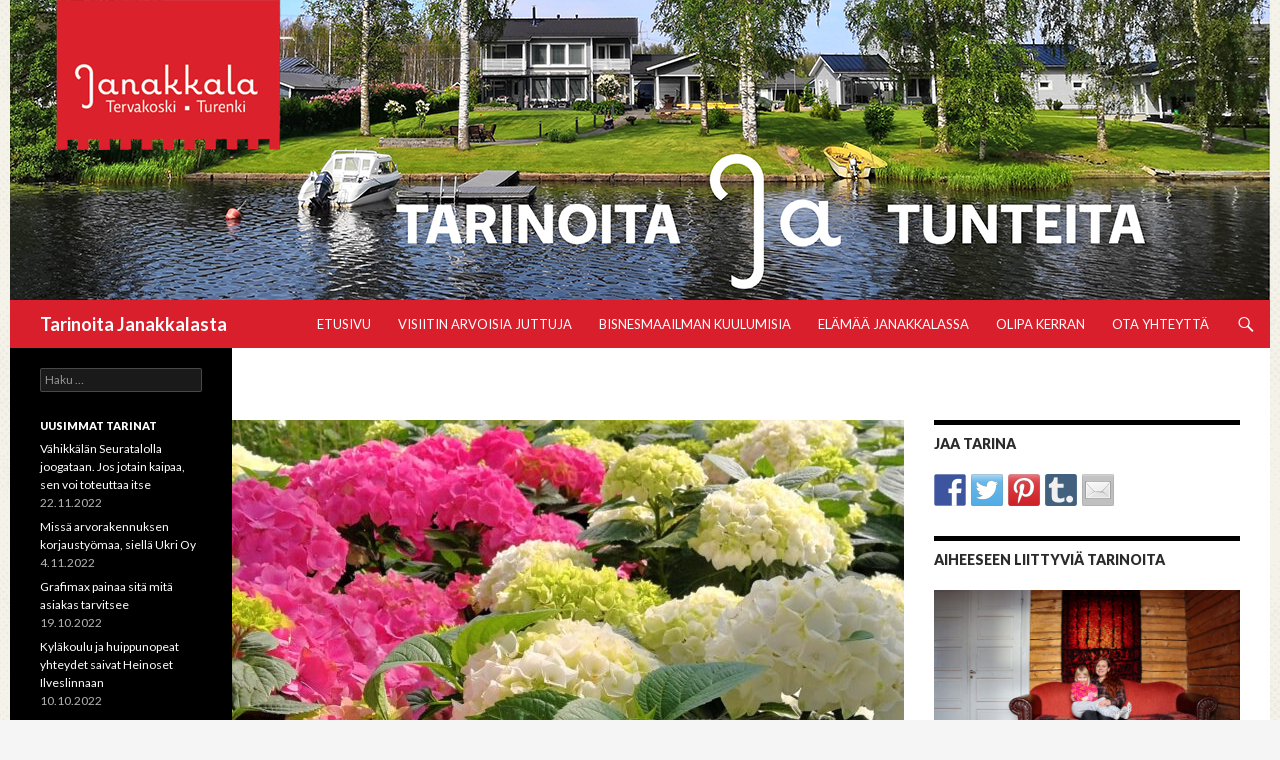

--- FILE ---
content_type: text/html; charset=UTF-8
request_url: https://www.tarinoitajanakkalasta.fi/kiipula-gardens-uudistuu-vauhdilla/
body_size: 14341
content:
<!DOCTYPE html>
<!--[if IE 7]>
<html class="ie ie7" lang="fi">
<![endif]-->
<!--[if IE 8]>
<html class="ie ie8" lang="fi">
<![endif]-->
<!--[if !(IE 7) & !(IE 8)]><!-->
<html lang="fi">
<!--<![endif]-->
<head>
	<meta charset="UTF-8">
	<meta name="viewport" content="width=device-width">
	<title>Kiipula Gardens uudistuu vauhdilla - Tarinoita Janakkalasta</title>
	<link rel="profile" href="https://gmpg.org/xfn/11">
	<link rel="pingback" href="https://www.tarinoitajanakkalasta.fi/xmlrpc.php">
	<!--[if lt IE 9]>
	<script src="https://www.tarinoitajanakkalasta.fi/wp-content/themes/twentyfourteen/js/html5.js"></script>
	<![endif]-->
	
	<!-- This site is optimized with the Yoast SEO plugin v14.7 - https://yoast.com/wordpress/plugins/seo/ -->
	<meta name="robots" content="index, follow" />
	<meta name="googlebot" content="index, follow, max-snippet:-1, max-image-preview:large, max-video-preview:-1" />
	<meta name="bingbot" content="index, follow, max-snippet:-1, max-image-preview:large, max-video-preview:-1" />
	<link rel="canonical" href="https://www.tarinoitajanakkalasta.fi/kiipula-gardens-uudistuu-vauhdilla/" />
	<meta property="og:locale" content="fi_FI" />
	<meta property="og:type" content="article" />
	<meta property="og:title" content="Kiipula Gardens uudistuu vauhdilla - Tarinoita Janakkalasta" />
	<meta property="og:description" content="Kiipulan puutarhoilta on jo vuosia haettu kasvukausien mukaisesti kukkia, taimia ja vihanneksia. Nyt vierailijat saavat nauttia entistä paremmista tiloista, kun Miinantori muutti uuteen avaraan Nurmela-rakennukseen elokuussa 2020. Rakennuksesta löytyvät nyt kahvila, vihannes- ja kukkamyynti, lahjatavarakauppa sekä eläinten tilat. Kahvilan puolelta ikkunan läpi voi ihastella kaneja, kanoja, viiriäisiä sekä uusimpia tulokkaita riikinkukkoja. &#8211; Uutta meillä on &hellip; Jatka lukemista Kiipula Gardens uudistuu vauhdilla &rarr;" />
	<meta property="og:url" content="https://www.tarinoitajanakkalasta.fi/kiipula-gardens-uudistuu-vauhdilla/" />
	<meta property="og:site_name" content="Tarinoita Janakkalasta" />
	<meta property="article:published_time" content="2021-04-09T14:56:09+00:00" />
	<meta property="article:modified_time" content="2021-04-09T15:05:29+00:00" />
	<meta property="og:image" content="https://www.tarinoitajanakkalasta.fi/wp-content/uploads/2021/04/Hortensiat_leveävaaka.jpg" />
	<meta property="og:image:width" content="2201" />
	<meta property="og:image:height" content="1090" />
	<script type="application/ld+json" class="yoast-schema-graph">{"@context":"https://schema.org","@graph":[{"@type":"WebSite","@id":"https://www.tarinoitajanakkalasta.fi/#website","url":"https://www.tarinoitajanakkalasta.fi/","name":"Tarinoita Janakkalasta","description":"Tarinoita miekkamiehest\u00e4 yritysuutisiin","potentialAction":[{"@type":"SearchAction","target":"https://www.tarinoitajanakkalasta.fi/?s={search_term_string}","query-input":"required name=search_term_string"}],"inLanguage":"fi"},{"@type":"ImageObject","@id":"https://www.tarinoitajanakkalasta.fi/kiipula-gardens-uudistuu-vauhdilla/#primaryimage","inLanguage":"fi","url":"https://www.tarinoitajanakkalasta.fi/wp-content/uploads/2021/04/Hortensiat_leve\u00e4vaaka.jpg","width":2201,"height":1090,"caption":"Punaisia ja valkoisia hortensioita"},{"@type":"WebPage","@id":"https://www.tarinoitajanakkalasta.fi/kiipula-gardens-uudistuu-vauhdilla/#webpage","url":"https://www.tarinoitajanakkalasta.fi/kiipula-gardens-uudistuu-vauhdilla/","name":"Kiipula Gardens uudistuu vauhdilla - Tarinoita Janakkalasta","isPartOf":{"@id":"https://www.tarinoitajanakkalasta.fi/#website"},"primaryImageOfPage":{"@id":"https://www.tarinoitajanakkalasta.fi/kiipula-gardens-uudistuu-vauhdilla/#primaryimage"},"datePublished":"2021-04-09T14:56:09+00:00","dateModified":"2021-04-09T15:05:29+00:00","author":{"@id":"https://www.tarinoitajanakkalasta.fi/#/schema/person/0f5bcc5432d56eb755b1bfc652d3c440"},"inLanguage":"fi","potentialAction":[{"@type":"ReadAction","target":["https://www.tarinoitajanakkalasta.fi/kiipula-gardens-uudistuu-vauhdilla/"]}]},{"@type":["Person"],"@id":"https://www.tarinoitajanakkalasta.fi/#/schema/person/0f5bcc5432d56eb755b1bfc652d3c440","name":"Leena Joutsenniemi","image":{"@type":"ImageObject","@id":"https://www.tarinoitajanakkalasta.fi/#personlogo","inLanguage":"fi","url":"https://secure.gravatar.com/avatar/cddeae097bb6f49c303f569cd612c6be?s=96&d=mm&r=g","caption":"Leena Joutsenniemi"}}]}</script>
	<!-- / Yoast SEO plugin. -->


<link rel='dns-prefetch' href='//ws.sharethis.com' />
<link rel='dns-prefetch' href='//fonts.googleapis.com' />
<link rel='dns-prefetch' href='//s.w.org' />
<link rel="alternate" type="application/rss+xml" title="Tarinoita Janakkalasta &raquo; syöte" href="https://www.tarinoitajanakkalasta.fi/feed/" />
		<!-- This site uses the Google Analytics by MonsterInsights plugin v8.15 - Using Analytics tracking - https://www.monsterinsights.com/ -->
							<script src="//www.googletagmanager.com/gtag/js?id=UA-72229271-1"  data-cfasync="false" data-wpfc-render="false" type="text/javascript" async></script>
			<script data-cfasync="false" data-wpfc-render="false" type="text/javascript">
				var mi_version = '8.15';
				var mi_track_user = true;
				var mi_no_track_reason = '';
				
								var disableStrs = [
															'ga-disable-UA-72229271-1',
									];

				/* Function to detect opted out users */
				function __gtagTrackerIsOptedOut() {
					for (var index = 0; index < disableStrs.length; index++) {
						if (document.cookie.indexOf(disableStrs[index] + '=true') > -1) {
							return true;
						}
					}

					return false;
				}

				/* Disable tracking if the opt-out cookie exists. */
				if (__gtagTrackerIsOptedOut()) {
					for (var index = 0; index < disableStrs.length; index++) {
						window[disableStrs[index]] = true;
					}
				}

				/* Opt-out function */
				function __gtagTrackerOptout() {
					for (var index = 0; index < disableStrs.length; index++) {
						document.cookie = disableStrs[index] + '=true; expires=Thu, 31 Dec 2099 23:59:59 UTC; path=/';
						window[disableStrs[index]] = true;
					}
				}

				if ('undefined' === typeof gaOptout) {
					function gaOptout() {
						__gtagTrackerOptout();
					}
				}
								window.dataLayer = window.dataLayer || [];

				window.MonsterInsightsDualTracker = {
					helpers: {},
					trackers: {},
				};
				if (mi_track_user) {
					function __gtagDataLayer() {
						dataLayer.push(arguments);
					}

					function __gtagTracker(type, name, parameters) {
						if (!parameters) {
							parameters = {};
						}

						if (parameters.send_to) {
							__gtagDataLayer.apply(null, arguments);
							return;
						}

						if (type === 'event') {
							
														parameters.send_to = monsterinsights_frontend.ua;
							__gtagDataLayer(type, name, parameters);
													} else {
							__gtagDataLayer.apply(null, arguments);
						}
					}

					__gtagTracker('js', new Date());
					__gtagTracker('set', {
						'developer_id.dZGIzZG': true,
											});
															__gtagTracker('config', 'UA-72229271-1', {"forceSSL":"true"} );
										window.gtag = __gtagTracker;										(function () {
						/* https://developers.google.com/analytics/devguides/collection/analyticsjs/ */
						/* ga and __gaTracker compatibility shim. */
						var noopfn = function () {
							return null;
						};
						var newtracker = function () {
							return new Tracker();
						};
						var Tracker = function () {
							return null;
						};
						var p = Tracker.prototype;
						p.get = noopfn;
						p.set = noopfn;
						p.send = function () {
							var args = Array.prototype.slice.call(arguments);
							args.unshift('send');
							__gaTracker.apply(null, args);
						};
						var __gaTracker = function () {
							var len = arguments.length;
							if (len === 0) {
								return;
							}
							var f = arguments[len - 1];
							if (typeof f !== 'object' || f === null || typeof f.hitCallback !== 'function') {
								if ('send' === arguments[0]) {
									var hitConverted, hitObject = false, action;
									if ('event' === arguments[1]) {
										if ('undefined' !== typeof arguments[3]) {
											hitObject = {
												'eventAction': arguments[3],
												'eventCategory': arguments[2],
												'eventLabel': arguments[4],
												'value': arguments[5] ? arguments[5] : 1,
											}
										}
									}
									if ('pageview' === arguments[1]) {
										if ('undefined' !== typeof arguments[2]) {
											hitObject = {
												'eventAction': 'page_view',
												'page_path': arguments[2],
											}
										}
									}
									if (typeof arguments[2] === 'object') {
										hitObject = arguments[2];
									}
									if (typeof arguments[5] === 'object') {
										Object.assign(hitObject, arguments[5]);
									}
									if ('undefined' !== typeof arguments[1].hitType) {
										hitObject = arguments[1];
										if ('pageview' === hitObject.hitType) {
											hitObject.eventAction = 'page_view';
										}
									}
									if (hitObject) {
										action = 'timing' === arguments[1].hitType ? 'timing_complete' : hitObject.eventAction;
										hitConverted = mapArgs(hitObject);
										__gtagTracker('event', action, hitConverted);
									}
								}
								return;
							}

							function mapArgs(args) {
								var arg, hit = {};
								var gaMap = {
									'eventCategory': 'event_category',
									'eventAction': 'event_action',
									'eventLabel': 'event_label',
									'eventValue': 'event_value',
									'nonInteraction': 'non_interaction',
									'timingCategory': 'event_category',
									'timingVar': 'name',
									'timingValue': 'value',
									'timingLabel': 'event_label',
									'page': 'page_path',
									'location': 'page_location',
									'title': 'page_title',
								};
								for (arg in args) {
																		if (!(!args.hasOwnProperty(arg) || !gaMap.hasOwnProperty(arg))) {
										hit[gaMap[arg]] = args[arg];
									} else {
										hit[arg] = args[arg];
									}
								}
								return hit;
							}

							try {
								f.hitCallback();
							} catch (ex) {
							}
						};
						__gaTracker.create = newtracker;
						__gaTracker.getByName = newtracker;
						__gaTracker.getAll = function () {
							return [];
						};
						__gaTracker.remove = noopfn;
						__gaTracker.loaded = true;
						window['__gaTracker'] = __gaTracker;
					})();
									} else {
										console.log("");
					(function () {
						function __gtagTracker() {
							return null;
						}

						window['__gtagTracker'] = __gtagTracker;
						window['gtag'] = __gtagTracker;
					})();
									}
			</script>
				<!-- / Google Analytics by MonsterInsights -->
				<script type="text/javascript">
			window._wpemojiSettings = {"baseUrl":"https:\/\/s.w.org\/images\/core\/emoji\/12.0.0-1\/72x72\/","ext":".png","svgUrl":"https:\/\/s.w.org\/images\/core\/emoji\/12.0.0-1\/svg\/","svgExt":".svg","source":{"concatemoji":"https:\/\/www.tarinoitajanakkalasta.fi\/wp-includes\/js\/wp-emoji-release.min.js?ver=5.4.18"}};
			/*! This file is auto-generated */
			!function(e,a,t){var n,r,o,i=a.createElement("canvas"),p=i.getContext&&i.getContext("2d");function s(e,t){var a=String.fromCharCode;p.clearRect(0,0,i.width,i.height),p.fillText(a.apply(this,e),0,0);e=i.toDataURL();return p.clearRect(0,0,i.width,i.height),p.fillText(a.apply(this,t),0,0),e===i.toDataURL()}function c(e){var t=a.createElement("script");t.src=e,t.defer=t.type="text/javascript",a.getElementsByTagName("head")[0].appendChild(t)}for(o=Array("flag","emoji"),t.supports={everything:!0,everythingExceptFlag:!0},r=0;r<o.length;r++)t.supports[o[r]]=function(e){if(!p||!p.fillText)return!1;switch(p.textBaseline="top",p.font="600 32px Arial",e){case"flag":return s([127987,65039,8205,9895,65039],[127987,65039,8203,9895,65039])?!1:!s([55356,56826,55356,56819],[55356,56826,8203,55356,56819])&&!s([55356,57332,56128,56423,56128,56418,56128,56421,56128,56430,56128,56423,56128,56447],[55356,57332,8203,56128,56423,8203,56128,56418,8203,56128,56421,8203,56128,56430,8203,56128,56423,8203,56128,56447]);case"emoji":return!s([55357,56424,55356,57342,8205,55358,56605,8205,55357,56424,55356,57340],[55357,56424,55356,57342,8203,55358,56605,8203,55357,56424,55356,57340])}return!1}(o[r]),t.supports.everything=t.supports.everything&&t.supports[o[r]],"flag"!==o[r]&&(t.supports.everythingExceptFlag=t.supports.everythingExceptFlag&&t.supports[o[r]]);t.supports.everythingExceptFlag=t.supports.everythingExceptFlag&&!t.supports.flag,t.DOMReady=!1,t.readyCallback=function(){t.DOMReady=!0},t.supports.everything||(n=function(){t.readyCallback()},a.addEventListener?(a.addEventListener("DOMContentLoaded",n,!1),e.addEventListener("load",n,!1)):(e.attachEvent("onload",n),a.attachEvent("onreadystatechange",function(){"complete"===a.readyState&&t.readyCallback()})),(n=t.source||{}).concatemoji?c(n.concatemoji):n.wpemoji&&n.twemoji&&(c(n.twemoji),c(n.wpemoji)))}(window,document,window._wpemojiSettings);
		</script>
		<style type="text/css">
img.wp-smiley,
img.emoji {
	display: inline !important;
	border: none !important;
	box-shadow: none !important;
	height: 1em !important;
	width: 1em !important;
	margin: 0 .07em !important;
	vertical-align: -0.1em !important;
	background: none !important;
	padding: 0 !important;
}
</style>
	<link rel='stylesheet' id='wp-block-library-css'  href='https://www.tarinoitajanakkalasta.fi/wp-includes/css/dist/block-library/style.min.css?ver=5.4.18' type='text/css' media='all' />
<link rel='stylesheet' id='cfblbcss-css'  href='https://www.tarinoitajanakkalasta.fi/wp-content/plugins/cardoza-facebook-like-box/cardozafacebook.css?ver=5.4.18' type='text/css' media='all' />
<link rel='stylesheet' id='contact-form-7-css'  href='https://www.tarinoitajanakkalasta.fi/wp-content/plugins/contact-form-7/includes/css/styles.css?ver=5.3.1' type='text/css' media='all' />
<link rel='stylesheet' id='wordpress-popular-posts-css-css'  href='https://www.tarinoitajanakkalasta.fi/wp-content/plugins/wordpress-popular-posts/assets/css/wpp.css?ver=6.4.2' type='text/css' media='all' />
<link rel='stylesheet' id='twentyfourteen-lato-css'  href='//fonts.googleapis.com/css?family=Lato%3A300%2C400%2C700%2C900%2C300italic%2C400italic%2C700italic&#038;subset=latin%2Clatin-ext' type='text/css' media='all' />
<link rel='stylesheet' id='genericons-css'  href='https://www.tarinoitajanakkalasta.fi/wp-content/themes/twentyfourteen/genericons/genericons.css?ver=3.0.3' type='text/css' media='all' />
<link rel='stylesheet' id='twentyfourteen-style-css'  href='https://www.tarinoitajanakkalasta.fi/wp-content/themes/twentyfourteen/style.css?ver=5.4.18' type='text/css' media='all' />
<!--[if lt IE 9]>
<link rel='stylesheet' id='twentyfourteen-ie-css'  href='https://www.tarinoitajanakkalasta.fi/wp-content/themes/twentyfourteen/css/ie.css?ver=20131205' type='text/css' media='all' />
<![endif]-->
<script type='text/javascript' src='https://www.tarinoitajanakkalasta.fi/wp-content/plugins/google-analytics-for-wordpress/assets/js/frontend-gtag.min.js?ver=8.15'></script>
<script data-cfasync="false" data-wpfc-render="false" type="text/javascript" id='monsterinsights-frontend-script-js-extra'>/* <![CDATA[ */
var monsterinsights_frontend = {"js_events_tracking":"true","download_extensions":"doc,pdf,ppt,zip,xls,docx,pptx,xlsx","inbound_paths":"[]","home_url":"https:\/\/www.tarinoitajanakkalasta.fi","hash_tracking":"false","ua":"UA-72229271-1","v4_id":""};/* ]]> */
</script>
<script type='text/javascript' src='https://www.tarinoitajanakkalasta.fi/wp-includes/js/jquery/jquery.js?ver=1.12.4-wp'></script>
<script type='text/javascript' src='https://www.tarinoitajanakkalasta.fi/wp-includes/js/jquery/jquery-migrate.min.js?ver=1.4.1'></script>
<script type='text/javascript' src='https://www.tarinoitajanakkalasta.fi/wp-content/plugins/cardoza-facebook-like-box/cardozafacebook.js?ver=5.4.18'></script>
<script type='application/json' id="wpp-json">
{"sampling_active":0,"sampling_rate":100,"ajax_url":"https:\/\/www.tarinoitajanakkalasta.fi\/wp-json\/wordpress-popular-posts\/v1\/popular-posts","api_url":"https:\/\/www.tarinoitajanakkalasta.fi\/wp-json\/wordpress-popular-posts","ID":2262,"token":"92feac8c8b","lang":0,"debug":0}
</script>
<script type='text/javascript' src='https://www.tarinoitajanakkalasta.fi/wp-content/plugins/wordpress-popular-posts/assets/js/wpp.min.js?ver=6.4.2'></script>
<script id='st_insights_js' type='text/javascript' src='https://ws.sharethis.com/button/st_insights.js?publisher=eba0f3ba-f9ab-408c-bc68-c28af5afe749&#038;product=feather&#038;ver=1650372398'></script>
<link rel='https://api.w.org/' href='https://www.tarinoitajanakkalasta.fi/wp-json/' />
<link rel="EditURI" type="application/rsd+xml" title="RSD" href="https://www.tarinoitajanakkalasta.fi/xmlrpc.php?rsd" />
<link rel="wlwmanifest" type="application/wlwmanifest+xml" href="https://www.tarinoitajanakkalasta.fi/wp-includes/wlwmanifest.xml" /> 
<meta name="generator" content="WordPress 5.4.18" />
<link rel='shortlink' href='https://www.tarinoitajanakkalasta.fi/?p=2262' />
<link rel="alternate" type="application/json+oembed" href="https://www.tarinoitajanakkalasta.fi/wp-json/oembed/1.0/embed?url=https%3A%2F%2Fwww.tarinoitajanakkalasta.fi%2Fkiipula-gardens-uudistuu-vauhdilla%2F" />
<link rel="alternate" type="text/xml+oembed" href="https://www.tarinoitajanakkalasta.fi/wp-json/oembed/1.0/embed?url=https%3A%2F%2Fwww.tarinoitajanakkalasta.fi%2Fkiipula-gardens-uudistuu-vauhdilla%2F&#038;format=xml" />
            <style id="wpp-loading-animation-styles">@-webkit-keyframes bgslide{from{background-position-x:0}to{background-position-x:-200%}}@keyframes bgslide{from{background-position-x:0}to{background-position-x:-200%}}.wpp-widget-placeholder,.wpp-widget-block-placeholder,.wpp-shortcode-placeholder{margin:0 auto;width:60px;height:3px;background:#dd3737;background:linear-gradient(90deg,#dd3737 0%,#571313 10%,#dd3737 100%);background-size:200% auto;border-radius:3px;-webkit-animation:bgslide 1s infinite linear;animation:bgslide 1s infinite linear}</style>
            <!-- Analytics by WP Statistics - https://wp-statistics.com -->

<style type="text/css"></style>
<style type="text/css" id="custom-background-css">
body.custom-background { background-image: url("https://c5uecc7a.c5.suncomet.fi/wp-content/uploads/2015/03/halftone.png"); background-position: left top; background-size: auto; background-repeat: repeat; background-attachment: scroll; }
</style>
	<style>
.synved-social-resolution-single {
display: inline-block;
}
.synved-social-resolution-normal {
display: inline-block;
}
.synved-social-resolution-hidef {
display: none;
}

@media only screen and (min--moz-device-pixel-ratio: 2),
only screen and (-o-min-device-pixel-ratio: 2/1),
only screen and (-webkit-min-device-pixel-ratio: 2),
only screen and (min-device-pixel-ratio: 2),
only screen and (min-resolution: 2dppx),
only screen and (min-resolution: 192dpi) {
	.synved-social-resolution-normal {
	display: none;
	}
	.synved-social-resolution-hidef {
	display: inline-block;
	}
}
</style></head>

<body data-rsssl=1 class="post-template-default single single-post postid-2262 single-format-standard custom-background do-etfw header-image footer-widgets singular">
<div id="page" class="hfeed site">
		<div id="site-header">
		<a href="https://www.tarinoitajanakkalasta.fi/" rel="home">
			<img src="https://www.tarinoitajanakkalasta.fi/wp-content/uploads/2020/01/tarinoitasaitille_banneri.png" width="1260" height="300" alt="Tarinoita Janakkalasta">
		</a>
	</div>
	
	<header id="masthead" class="site-header" role="banner">
		<div class="header-main">
			<h1 class="site-title"><a href="https://www.tarinoitajanakkalasta.fi/" rel="home">Tarinoita Janakkalasta</a></h1>

			<div class="search-toggle">
				<a href="#search-container" class="screen-reader-text">Haku</a>
			</div>

			<nav id="primary-navigation" class="site-navigation primary-navigation" role="navigation">
				<button class="menu-toggle">Ensisijainen valikko</button>
				<a class="screen-reader-text skip-link" href="#content">Siirry sisältöön</a>
				<div class="menu-paavalikko-container"><ul id="menu-paavalikko" class="nav-menu"><li id="menu-item-27" class="menu-item menu-item-type-custom menu-item-object-custom menu-item-27"><a href="/">Etusivu</a></li>
<li id="menu-item-23" class="menu-item menu-item-type-taxonomy menu-item-object-category current-post-ancestor current-menu-parent current-post-parent menu-item-23"><a href="https://www.tarinoitajanakkalasta.fi/tarinat/visiitin-arvoisia-juttuja/">Visiitin arvoisia juttuja</a></li>
<li id="menu-item-24" class="menu-item menu-item-type-taxonomy menu-item-object-category current-post-ancestor current-menu-parent current-post-parent menu-item-24"><a href="https://www.tarinoitajanakkalasta.fi/tarinat/bisnesmaailman-kuulumisia/">Bisnesmaailman kuulumisia</a></li>
<li id="menu-item-25" class="menu-item menu-item-type-taxonomy menu-item-object-category menu-item-25"><a href="https://www.tarinoitajanakkalasta.fi/tarinat/elamaa-janakkalassa/">Elämää Janakkalassa</a></li>
<li id="menu-item-988" class="menu-item menu-item-type-taxonomy menu-item-object-category menu-item-988"><a href="https://www.tarinoitajanakkalasta.fi/tarinat/olipa-kerran/">Olipa kerran</a></li>
<li id="menu-item-26" class="menu-item menu-item-type-post_type menu-item-object-page menu-item-26"><a href="https://www.tarinoitajanakkalasta.fi/ota-yhteytta/">Ota yhteyttä</a></li>
</ul></div>			</nav>
		</div>

		<div id="search-container" class="search-box-wrapper hide">
			<div class="search-box">
				<form role="search" method="get" class="search-form" action="https://www.tarinoitajanakkalasta.fi/">
				<label>
					<span class="screen-reader-text">Haku:</span>
					<input type="search" class="search-field" placeholder="Haku &hellip;" value="" name="s" />
				</label>
				<input type="submit" class="search-submit" value="Hae" />
			</form>			</div>
		</div>
	</header><!-- #masthead -->

	<div id="main" class="site-main">

	<div id="primary" class="content-area">
		<div id="content" class="site-content" role="main">
			<article id="post-2262" class="post-2262 post type-post status-publish format-standard has-post-thumbnail hentry category-bisnesmaailman-kuulumisia category-visiitin-arvoisia-juttuja tag-janakkala tag-kesakukat tag-lahiruoka tag-nosto tag-puutarha">
	
	<div class="post-thumbnail">
	<img width="672" height="372" src="https://www.tarinoitajanakkalasta.fi/wp-content/uploads/2021/04/Hortensiat_leveävaaka-672x372.jpg" class="attachment-post-thumbnail size-post-thumbnail wp-post-image" alt="Punaisia ja valkoisia hortensioita" srcset="https://www.tarinoitajanakkalasta.fi/wp-content/uploads/2021/04/Hortensiat_leveävaaka-672x372.jpg 672w, https://www.tarinoitajanakkalasta.fi/wp-content/uploads/2021/04/Hortensiat_leveävaaka-1038x576.jpg 1038w" sizes="(max-width: 672px) 100vw, 672px" />	</div>

	
	<header class="entry-header">
				<div class="entry-meta">
			<span class="cat-links"><a href="https://www.tarinoitajanakkalasta.fi/tarinat/bisnesmaailman-kuulumisia/" rel="category tag">Bisnesmaailman kuulumisia</a>, <a href="https://www.tarinoitajanakkalasta.fi/tarinat/visiitin-arvoisia-juttuja/" rel="category tag">Visiitin arvoisia juttuja</a></span>
		</div>
		<h1 class="entry-title">Kiipula Gardens uudistuu vauhdilla</h1>
		<div class="entry-meta">
			<span class="entry-date"><a href="https://www.tarinoitajanakkalasta.fi/kiipula-gardens-uudistuu-vauhdilla/" rel="bookmark"><time class="entry-date" datetime="2021-04-09T17:56:09+03:00">9.4.2021</time></a></span> <span class="byline"><span class="author vcard"><a class="url fn n" href="https://www.tarinoitajanakkalasta.fi/author/leena/" rel="author">Terhi Kyrölä-Roivainen</a></span></span>		</div><!-- .entry-meta -->
	</header><!-- .entry-header -->

		<div class="entry-content">
		<p>Kiipulan puutarhoilta on jo vuosia haettu kasvukausien mukaisesti kukkia, taimia ja vihanneksia. Nyt vierailijat saavat nauttia entistä paremmista tiloista, kun Miinantori muutti uuteen avaraan Nurmela-rakennukseen elokuussa 2020. <img class="alignnone size-full wp-image-2269" src="https://www.tarinoitajanakkalasta.fi/wp-content/uploads/2021/04/Nurmela_rakennusKiipula-2.jpg" alt="Iso rakennus, jonka edessä on kukkalavoja" width="1006" height="718" srcset="https://www.tarinoitajanakkalasta.fi/wp-content/uploads/2021/04/Nurmela_rakennusKiipula-2.jpg 1006w, https://www.tarinoitajanakkalasta.fi/wp-content/uploads/2021/04/Nurmela_rakennusKiipula-2-300x214.jpg 300w, https://www.tarinoitajanakkalasta.fi/wp-content/uploads/2021/04/Nurmela_rakennusKiipula-2-768x548.jpg 768w" sizes="(max-width: 1006px) 100vw, 1006px" /></p>
<p>Rakennuksesta löytyvät nyt kahvila, vihannes- ja kukkamyynti, lahjatavarakauppa sekä eläinten tilat. Kahvilan puolelta ikkunan läpi voi ihastella kaneja, kanoja, viiriäisiä sekä uusimpia tulokkaita riikinkukkoja. <img class="alignnone size-full wp-image-2274" src="https://www.tarinoitajanakkalasta.fi/wp-content/uploads/2021/04/ValkRiikinkukkoKiipula-2.jpg" alt="Valkoinen riikinkukko pörhistää pyrstöään. " width="620" height="635" srcset="https://www.tarinoitajanakkalasta.fi/wp-content/uploads/2021/04/ValkRiikinkukkoKiipula-2.jpg 620w, https://www.tarinoitajanakkalasta.fi/wp-content/uploads/2021/04/ValkRiikinkukkoKiipula-2-293x300.jpg 293w" sizes="(max-width: 620px) 100vw, 620px" /></p>
<p>&#8211; Uutta meillä on myös juuresten jatkojalostus, joka alkoi viime syksynä, sanoo <strong>Henni Koskimäki</strong>, joka on kaupallisen opetuspuutarhan ylipuutarhuri.</p>
<p><img class="alignnone size-large wp-image-2267" src="https://www.tarinoitajanakkalasta.fi/wp-content/uploads/2021/04/JuurespalojaKiipula-1024x1024.jpg" alt="Vihanneskuutioita" width="474" height="474" srcset="https://www.tarinoitajanakkalasta.fi/wp-content/uploads/2021/04/JuurespalojaKiipula-1024x1024.jpg 1024w, https://www.tarinoitajanakkalasta.fi/wp-content/uploads/2021/04/JuurespalojaKiipula-300x300.jpg 300w, https://www.tarinoitajanakkalasta.fi/wp-content/uploads/2021/04/JuurespalojaKiipula-150x150.jpg 150w, https://www.tarinoitajanakkalasta.fi/wp-content/uploads/2021/04/JuurespalojaKiipula-768x768.jpg 768w, https://www.tarinoitajanakkalasta.fi/wp-content/uploads/2021/04/JuurespalojaKiipula-1536x1536.jpg 1536w, https://www.tarinoitajanakkalasta.fi/wp-content/uploads/2021/04/JuurespalojaKiipula.jpg 2048w" sizes="(max-width: 474px) 100vw, 474px" /></p>
<p>&#8211; Kuivaamme Miinantorin entisissä tiloissa vanhassa navetassa luomuvihanneksista ja -juureksista lastuja ja Borsch-keiton aineksia. Näistä tuotteista on tullut suosittuja. Valmistamme myös hapankaalia. Tämä vatsaystävällinen ruoka-aine on myös ollut kuluttajien mieleen. Suunnittelemme parhaillaan syksyksi 2021 uusia tuotteita.</p>
<p><img class="alignnone size-full wp-image-2266" src="https://www.tarinoitajanakkalasta.fi/wp-content/uploads/2021/04/JuureslastutKiipula.jpg" alt="Juureslastuja paperipusseissa" width="206" height="206" srcset="https://www.tarinoitajanakkalasta.fi/wp-content/uploads/2021/04/JuureslastutKiipula.jpg 206w, https://www.tarinoitajanakkalasta.fi/wp-content/uploads/2021/04/JuureslastutKiipula-150x150.jpg 150w" sizes="(max-width: 206px) 100vw, 206px" /></p>
<p>&#8211; Tomaatit ovat paraikaa kasvamassa. Sadonkorjuuseen päästään toukokuun alkupuoliskolla. Kurkut tulevat myyntiin kesäkuussa. Isoin juttu vuosittain ovat kesäkukat, joita myymme yleensä kymmeniä eri lajeja ja lajikkeita. Miinantorilta pääsee kasvihuoneeseen valitsemaan kesäkukkia ja taimia, kun niiden aika on, Koskimäki kertoo.</p>
<p><img class="alignnone size-large wp-image-2273" src="https://www.tarinoitajanakkalasta.fi/wp-content/uploads/2021/04/TomaatinRaakileetKiipulaHK-2-938x1024.jpg" alt="Tomaatti kukkii ja alkaa kasvattaa raakileita." width="474" height="517" srcset="https://www.tarinoitajanakkalasta.fi/wp-content/uploads/2021/04/TomaatinRaakileetKiipulaHK-2-938x1024.jpg 938w, https://www.tarinoitajanakkalasta.fi/wp-content/uploads/2021/04/TomaatinRaakileetKiipulaHK-2-275x300.jpg 275w, https://www.tarinoitajanakkalasta.fi/wp-content/uploads/2021/04/TomaatinRaakileetKiipulaHK-2-768x838.jpg 768w, https://www.tarinoitajanakkalasta.fi/wp-content/uploads/2021/04/TomaatinRaakileetKiipulaHK-2-1407x1536.jpg 1407w, https://www.tarinoitajanakkalasta.fi/wp-content/uploads/2021/04/TomaatinRaakileetKiipulaHK-2.jpg 1856w" sizes="(max-width: 474px) 100vw, 474px" /></p>
<p>Kiipulan Ammattiopiston opiskelijat tekevät työtä puutarhalla opetushenkilökunnan ja puutarhurien ohjauksessa. Myös kuntouttavassa työtoiminnassa mukana olevat pitkäaikaistyöttömät työskentelevät vihannesten ja kukkien parissa.</p>
<p>&#8211; Opiskelijat ja kuntouttavaan työtoimintaan osallistuvat pitävät siitä, että saavat nähdä työnsä tuloksen. Se on monen mielestä &#8221;kunnon työtä&#8221;. Työ vaatii ja kehittää myös sorminäppäryyttä ja luovaa ajattelua, kuvailee Henni Koskimäki.</p>
<p><img class="alignnone size-large wp-image-2275" src="https://www.tarinoitajanakkalasta.fi/wp-content/uploads/2021/04/VihanneksiaHyllyssäKiipula-1024x466.jpg" alt="Vihanneksia hyllyssä" width="474" height="216" srcset="https://www.tarinoitajanakkalasta.fi/wp-content/uploads/2021/04/VihanneksiaHyllyssäKiipula-1024x466.jpg 1024w, https://www.tarinoitajanakkalasta.fi/wp-content/uploads/2021/04/VihanneksiaHyllyssäKiipula-300x137.jpg 300w, https://www.tarinoitajanakkalasta.fi/wp-content/uploads/2021/04/VihanneksiaHyllyssäKiipula-768x350.jpg 768w, https://www.tarinoitajanakkalasta.fi/wp-content/uploads/2021/04/VihanneksiaHyllyssäKiipula-1536x700.jpg 1536w, https://www.tarinoitajanakkalasta.fi/wp-content/uploads/2021/04/VihanneksiaHyllyssäKiipula-2048x933.jpg 2048w" sizes="(max-width: 474px) 100vw, 474px" /></p>
<p>Kiipula on saanut yhteiskunnallisen yrityksen merkin. Se tarkoittaa, että yrityksellä on yhteiskunnallinen tarkoitus ja sen voitosta suurin osa kanavoituu yhteiskunnalliseen hyvään. Ylipuutarhuri Koskimäki toivoo opiskelijoiden kokevan onnistumisia puutarhatyössä. Hän haluaisi nähdä niiden, jotka ovat jääneet yhteiskunnassa vähemmälle, saavan Kiipulassa hyvän otteen elämästään.</p>
<p><img class="alignnone size-large wp-image-2271" src="https://www.tarinoitajanakkalasta.fi/wp-content/uploads/2021/04/OrvokkipelargoniKiipulaHK-3-1024x928.jpg" alt="Orvokkipelargoni" width="474" height="430" srcset="https://www.tarinoitajanakkalasta.fi/wp-content/uploads/2021/04/OrvokkipelargoniKiipulaHK-3-1024x928.jpg 1024w, https://www.tarinoitajanakkalasta.fi/wp-content/uploads/2021/04/OrvokkipelargoniKiipulaHK-3-300x272.jpg 300w, https://www.tarinoitajanakkalasta.fi/wp-content/uploads/2021/04/OrvokkipelargoniKiipulaHK-3-768x696.jpg 768w, https://www.tarinoitajanakkalasta.fi/wp-content/uploads/2021/04/OrvokkipelargoniKiipulaHK-3-1536x1391.jpg 1536w, https://www.tarinoitajanakkalasta.fi/wp-content/uploads/2021/04/OrvokkipelargoniKiipulaHK-3-2048x1855.jpg 2048w" sizes="(max-width: 474px) 100vw, 474px" /></p>
<p>Henni Koskimäki on tehnyt Kiipulassa töitä vuodesta 2009 asti. Hänen uransa kukkien ja puutarhan parissa alkoi aikoinaan jo 15-vuotiaana perhetuttujen kukkakaupan kiireapulaisena.</p>
<p>&#8211; Opiskelin Lepaalla hortonomiksi. Sen jälkeen toimin Puutarha ja kauppa -lehdessä toimittajana sekä itsenäisenä yrittäjänä puutarha-alalla. Yrittäjänä työpäivät ja -viikot venyivät ja päädyin hakemaan työpaikkaa Kiipulasta, jossa on pääsääntöisesti säännöllinen työaika ja mahdollisuus pitää lomaa. Työni täällä muistuttaa yrittäjyyttä. Olen iloinen, että taustastani on paljon apua tässä työssä.</p>
<p><img class="alignnone size-large wp-image-2265" src="https://www.tarinoitajanakkalasta.fi/wp-content/uploads/2021/04/IMG_20201203_162457-1024x768.jpg" alt="Valkoiset orkideat" width="474" height="356" srcset="https://www.tarinoitajanakkalasta.fi/wp-content/uploads/2021/04/IMG_20201203_162457-1024x768.jpg 1024w, https://www.tarinoitajanakkalasta.fi/wp-content/uploads/2021/04/IMG_20201203_162457-300x225.jpg 300w, https://www.tarinoitajanakkalasta.fi/wp-content/uploads/2021/04/IMG_20201203_162457-768x576.jpg 768w, https://www.tarinoitajanakkalasta.fi/wp-content/uploads/2021/04/IMG_20201203_162457-1536x1152.jpg 1536w, https://www.tarinoitajanakkalasta.fi/wp-content/uploads/2021/04/IMG_20201203_162457-2048x1536.jpg 2048w" sizes="(max-width: 474px) 100vw, 474px" /></p>
<p>Kuvat: Henni Koskimäki, Kiipulan arkisto ja Terhi Kyrölä-Roivainen</p>
<p>&nbsp;</p>
<p><span style="font-size: large;"> </span></p>
<p>&nbsp;</p>
	</div><!-- .entry-content -->
		<footer class="entry-meta"><span class="tag-links"><a href="https://www.tarinoitajanakkalasta.fi/tag/janakkala/" rel="tag">Janakkala</a><a href="https://www.tarinoitajanakkalasta.fi/tag/kesakukat/" rel="tag">kesäkukat</a><a href="https://www.tarinoitajanakkalasta.fi/tag/lahiruoka/" rel="tag">lähiruoka</a><a href="https://www.tarinoitajanakkalasta.fi/tag/puutarha/" rel="tag">puutarha</a></span></footer>	</article><!-- #post-## -->
	<nav class="navigation post-navigation" role="navigation">
		<h1 class="screen-reader-text">Artikkelien selaus</h1>
		<div class="nav-links">
			<a href="https://www.tarinoitajanakkalasta.fi/citymaalainen-lotta-pieni-kaupunkikamppa-tampereella-talo-ja-kolme-hevosta-janakkalassa/" rel="prev"><span class="meta-nav">Edellinen artikkeli</span>Citymaalainen Lotta: Pieni kaupunkikämppä Tampereella, talo ja kolme hevosta Janakkalassa</a><a href="https://www.tarinoitajanakkalasta.fi/maanrakennus-jalon-tyomaat-sijaitsevat-ympari-etela-suomea/" rel="next"><span class="meta-nav">Seuraava artikkeli</span>Maanrakennus Jalon työmaat sijaitsevat ympäri Etelä-Suomea</a>		</div><!-- .nav-links -->
	</nav><!-- .navigation -->
			</div><!-- #content -->
	</div><!-- #primary -->

<div id="content-sidebar" class="content-sidebar widget-area" role="complementary">
	<aside id="synved_social_share-3" class="widget widget_synved_social_share"><h1 class="widget-title">Jaa tarina</h1><div><a class="synved-social-button synved-social-button-share synved-social-size-32 synved-social-resolution-single synved-social-provider-facebook nolightbox" data-provider="facebook" target="_blank" rel="nofollow" title="Jaa tarina Facebookissa" href="https://www.facebook.com/sharer.php?u=https%3A%2F%2Fwww.tarinoitajanakkalasta.fi%2Fkiipula-gardens-uudistuu-vauhdilla%2F&#038;t=Kiipula%20Gardens%20uudistuu%20vauhdilla&#038;s=100&#038;p&#091;url&#093;=https%3A%2F%2Fwww.tarinoitajanakkalasta.fi%2Fkiipula-gardens-uudistuu-vauhdilla%2F&#038;p&#091;images&#093;&#091;0&#093;=https%3A%2F%2Fwww.tarinoitajanakkalasta.fi%2Fwp-content%2Fuploads%2F2021%2F04%2FHortensiat_leve%C3%A4vaaka.jpg&#038;p&#091;title&#093;=Kiipula%20Gardens%20uudistuu%20vauhdilla" style="font-size: 0px;width:32px;height:32px;margin:0;margin-bottom:5px;margin-right:5px"><img alt="Facebook" title="Jaa tarina Facebookissa" class="synved-share-image synved-social-image synved-social-image-share" width="32" height="32" style="display: inline;width:32px;height:32px;margin: 0;padding: 0;border: none" src="https://www.tarinoitajanakkalasta.fi/wp-content/plugins/social-media-feather/synved-social/image/social/regular/64x64/facebook.png" /></a><a class="synved-social-button synved-social-button-share synved-social-size-32 synved-social-resolution-single synved-social-provider-twitter nolightbox" data-provider="twitter" target="_blank" rel="nofollow" title="Jaa tarina Twitterissä" href="https://twitter.com/intent/tweet?url=https%3A%2F%2Fwww.tarinoitajanakkalasta.fi%2Fkiipula-gardens-uudistuu-vauhdilla%2F&#038;text=T%C3%A4m%C3%A4%20kannattaa%20lukea%21" style="font-size: 0px;width:32px;height:32px;margin:0;margin-bottom:5px;margin-right:5px"><img alt="twitter" title="Jaa tarina Twitterissä" class="synved-share-image synved-social-image synved-social-image-share" width="32" height="32" style="display: inline;width:32px;height:32px;margin: 0;padding: 0;border: none" src="https://www.tarinoitajanakkalasta.fi/wp-content/plugins/social-media-feather/synved-social/image/social/regular/64x64/twitter.png" /></a><a class="synved-social-button synved-social-button-share synved-social-size-32 synved-social-resolution-single synved-social-provider-pinterest nolightbox" data-provider="pinterest" target="_blank" rel="nofollow" title="Pin it with Pinterest" href="https://pinterest.com/pin/create/button/?url=https%3A%2F%2Fwww.tarinoitajanakkalasta.fi%2Fkiipula-gardens-uudistuu-vauhdilla%2F&#038;media=https%3A%2F%2Fwww.tarinoitajanakkalasta.fi%2Fwp-content%2Fuploads%2F2021%2F04%2FHortensiat_leve%C3%A4vaaka.jpg&#038;description=Kiipula%20Gardens%20uudistuu%20vauhdilla" style="font-size: 0px;width:32px;height:32px;margin:0;margin-bottom:5px;margin-right:5px"><img alt="pinterest" title="Pin it with Pinterest" class="synved-share-image synved-social-image synved-social-image-share" width="32" height="32" style="display: inline;width:32px;height:32px;margin: 0;padding: 0;border: none" src="https://www.tarinoitajanakkalasta.fi/wp-content/plugins/social-media-feather/synved-social/image/social/regular/64x64/pinterest.png" /></a><a class="synved-social-button synved-social-button-share synved-social-size-32 synved-social-resolution-single synved-social-provider-tumblr nolightbox" data-provider="tumblr" target="_blank" rel="nofollow" title="Share on tumblr" href="https://tumblr.com/share?s=&#038;v=3&#038;t=Kiipula%20Gardens%20uudistuu%20vauhdilla&#038;u=https%3A%2F%2Fwww.tarinoitajanakkalasta.fi%2Fkiipula-gardens-uudistuu-vauhdilla%2F" style="font-size: 0px;width:32px;height:32px;margin:0;margin-bottom:5px;margin-right:5px"><img alt="tumblr" title="Share on tumblr" class="synved-share-image synved-social-image synved-social-image-share" width="32" height="32" style="display: inline;width:32px;height:32px;margin: 0;padding: 0;border: none" src="https://www.tarinoitajanakkalasta.fi/wp-content/plugins/social-media-feather/synved-social/image/social/regular/64x64/tumblr.png" /></a><a class="synved-social-button synved-social-button-share synved-social-size-32 synved-social-resolution-single synved-social-provider-mail nolightbox" data-provider="mail" rel="nofollow" title="Lähetä sähköpostilla" href="mailto:?subject=Kiipula%20Gardens%20uudistuu%20vauhdilla&#038;body=T%C3%A4m%C3%A4%20kannattaa%20lukea%21:%20https%3A%2F%2Fwww.tarinoitajanakkalasta.fi%2Fkiipula-gardens-uudistuu-vauhdilla%2F" style="font-size: 0px;width:32px;height:32px;margin:0;margin-bottom:5px"><img alt="mail" title="Lähetä sähköpostilla" class="synved-share-image synved-social-image synved-social-image-share" width="32" height="32" style="display: inline;width:32px;height:32px;margin: 0;padding: 0;border: none" src="https://www.tarinoitajanakkalasta.fi/wp-content/plugins/social-media-feather/synved-social/image/social/regular/64x64/mail.png" /></a><a class="synved-social-credit" target="_blank" rel="nofollow" title="WordPress Social Media Feather" href="http://synved.com/wordpress-social-media-feather/" style="color:#444;text-decoration:none;font-size:8px;margin-left:5px;vertical-align:10px"><span>by </span><img style="display: inline;margin:0;padding:0;width:16px;height:16px" width="16" height="16" alt="feather" src="https://www.tarinoitajanakkalasta.fi/wp-content/plugins/social-media-feather/synved-social/image/icon.png" /></a></div></aside>    
	<aside id="related-posts" class="widget widget_related-posts"><h1 class="widget-title">Aiheeseen liittyviä tarinoita</h1><ul><li class="related-posts-li child-1"><a href="https://www.tarinoitajanakkalasta.fi/vahikkalan-seuratalolla-joogataan-jos-jotain-kaipaa-sen-voi-toteuttaa-itse/"><img width="672" height="372" src="https://www.tarinoitajanakkalasta.fi/wp-content/uploads/2022/11/IMG_2336-1-672x372.jpg" class="attachment-post-thumbnail size-post-thumbnail wp-post-image" alt="Äiti ja tytär vanhalla sohvalla." srcset="https://www.tarinoitajanakkalasta.fi/wp-content/uploads/2022/11/IMG_2336-1-672x372.jpg 672w, https://www.tarinoitajanakkalasta.fi/wp-content/uploads/2022/11/IMG_2336-1-1038x576.jpg 1038w" sizes="(max-width: 672px) 100vw, 672px" />Vähikkälän Seuratalolla joogataan. Jos jotain kaipaa, sen voi toteuttaa itse</a></li><li class="related-posts-li child-2"><a href="https://www.tarinoitajanakkalasta.fi/missa-arvorakennuksen-korjaustyomaa-siella-ukri-oy/"><img width="672" height="372" src="https://www.tarinoitajanakkalasta.fi/wp-content/uploads/2022/11/ukri4-672x372.jpg" class="attachment-post-thumbnail size-post-thumbnail wp-post-image" alt="Tunnelmallinen vanhan talon sali." />Missä arvorakennuksen korjaustyömaa, siellä Ukri Oy</a></li><li class="related-posts-li child-3"><a href="https://www.tarinoitajanakkalasta.fi/grafimax-painaa-sita-mita-asiakas-tarvitsee/"><img width="672" height="372" src="https://www.tarinoitajanakkalasta.fi/wp-content/uploads/2022/10/grafi1-672x372.jpg" class="attachment-post-thumbnail size-post-thumbnail wp-post-image" alt="Musta teollisuushalli." srcset="https://www.tarinoitajanakkalasta.fi/wp-content/uploads/2022/10/grafi1-672x372.jpg 672w, https://www.tarinoitajanakkalasta.fi/wp-content/uploads/2022/10/grafi1-1038x576.jpg 1038w" sizes="(max-width: 672px) 100vw, 672px" />Grafimax painaa sitä mitä asiakas tarvitsee</a></li><li class="related-posts-li child-4"><a href="https://www.tarinoitajanakkalasta.fi/kylakoulu-ja-huippunopeat-yhteydet-saivat-heinoset-ilveslinnaan/"><img width="672" height="372" src="https://www.tarinoitajanakkalasta.fi/wp-content/uploads/2022/10/heinonen-4-672x372.jpg" class="attachment-post-thumbnail size-post-thumbnail wp-post-image" alt="moderni omakotitalo" srcset="https://www.tarinoitajanakkalasta.fi/wp-content/uploads/2022/10/heinonen-4-672x372.jpg 672w, https://www.tarinoitajanakkalasta.fi/wp-content/uploads/2022/10/heinonen-4-1038x576.jpg 1038w" sizes="(max-width: 672px) 100vw, 672px" />Kyläkoulu ja huippunopeat yhteydet saivat Heinoset Ilveslinnaan</a></li><li class="related-posts-li child-5"><a href="https://www.tarinoitajanakkalasta.fi/maripaja-maustaa-moresta-kasin-koko-suomen/"><img width="672" height="372" src="https://www.tarinoitajanakkalasta.fi/wp-content/uploads/2022/08/20220817_091805-672x372.jpg" class="attachment-post-thumbnail size-post-thumbnail wp-post-image" alt="Uusi teollisuushalli." srcset="https://www.tarinoitajanakkalasta.fi/wp-content/uploads/2022/08/20220817_091805-672x372.jpg 672w, https://www.tarinoitajanakkalasta.fi/wp-content/uploads/2022/08/20220817_091805-1038x576.jpg 1038w" sizes="(max-width: 672px) 100vw, 672px" />Maripaja maustaa MOREsta käsin koko Suomen</a></li><li class="related-posts-li child-6"><a href="https://www.tarinoitajanakkalasta.fi/varikas-vegekokki-kotiutui-tervakoskelle/"><img width="672" height="372" src="https://www.tarinoitajanakkalasta.fi/wp-content/uploads/2022/07/burgeri-672x372.jpg" class="attachment-post-thumbnail size-post-thumbnail wp-post-image" alt="Kasvisburgeri." srcset="https://www.tarinoitajanakkalasta.fi/wp-content/uploads/2022/07/burgeri-672x372.jpg 672w, https://www.tarinoitajanakkalasta.fi/wp-content/uploads/2022/07/burgeri-1038x576.jpg 1038w" sizes="(max-width: 672px) 100vw, 672px" />Värikäs vegekokki kotiutui Tervakoskelle</a></li><li class="related-posts-li child-7"><a href="https://www.tarinoitajanakkalasta.fi/muutto-moreen-laajensi-bemuexpertin-toimintaa/"><img width="672" height="372" src="https://www.tarinoitajanakkalasta.fi/wp-content/uploads/2022/07/ulkoahlli-1-672x372.jpg" class="attachment-post-thumbnail size-post-thumbnail wp-post-image" alt="Sähköauto hallin edessä." srcset="https://www.tarinoitajanakkalasta.fi/wp-content/uploads/2022/07/ulkoahlli-1-672x372.jpg 672w, https://www.tarinoitajanakkalasta.fi/wp-content/uploads/2022/07/ulkoahlli-1-1038x576.jpg 1038w" sizes="(max-width: 672px) 100vw, 672px" />Muutto MOREen laajensi BemuExpertin toimintaa</a></li></ul></aside><!-- #related-posts -->
</div><!-- #content-sidebar -->
<div id="secondary">
		<h2 class="site-description">Tarinoita miekkamiehestä yritysuutisiin</h2>
	
	
		<div id="primary-sidebar" class="primary-sidebar widget-area" role="complementary">
		<aside id="search-2" class="widget widget_search"><form role="search" method="get" class="search-form" action="https://www.tarinoitajanakkalasta.fi/">
				<label>
					<span class="screen-reader-text">Haku:</span>
					<input type="search" class="search-field" placeholder="Haku &hellip;" value="" name="s" />
				</label>
				<input type="submit" class="search-submit" value="Hae" />
			</form></aside>		<aside id="recent-posts-2" class="widget widget_recent_entries">		<h1 class="widget-title">Uusimmat tarinat</h1>		<ul>
											<li>
					<a href="https://www.tarinoitajanakkalasta.fi/vahikkalan-seuratalolla-joogataan-jos-jotain-kaipaa-sen-voi-toteuttaa-itse/">Vähikkälän Seuratalolla joogataan. Jos jotain kaipaa, sen voi toteuttaa itse</a>
											<span class="post-date">22.11.2022</span>
									</li>
											<li>
					<a href="https://www.tarinoitajanakkalasta.fi/missa-arvorakennuksen-korjaustyomaa-siella-ukri-oy/">Missä arvorakennuksen korjaustyömaa, siellä Ukri Oy</a>
											<span class="post-date">4.11.2022</span>
									</li>
											<li>
					<a href="https://www.tarinoitajanakkalasta.fi/grafimax-painaa-sita-mita-asiakas-tarvitsee/">Grafimax painaa sitä mitä asiakas tarvitsee</a>
											<span class="post-date">19.10.2022</span>
									</li>
											<li>
					<a href="https://www.tarinoitajanakkalasta.fi/kylakoulu-ja-huippunopeat-yhteydet-saivat-heinoset-ilveslinnaan/">Kyläkoulu ja huippunopeat yhteydet saivat Heinoset Ilveslinnaan</a>
											<span class="post-date">10.10.2022</span>
									</li>
											<li>
					<a href="https://www.tarinoitajanakkalasta.fi/maripaja-maustaa-moresta-kasin-koko-suomen/">Maripaja maustaa MOREsta käsin koko Suomen</a>
											<span class="post-date">18.8.2022</span>
									</li>
											<li>
					<a href="https://www.tarinoitajanakkalasta.fi/varikas-vegekokki-kotiutui-tervakoskelle/">Värikäs vegekokki kotiutui Tervakoskelle</a>
											<span class="post-date">29.7.2022</span>
									</li>
					</ul>
		</aside>
<aside id="wpp-2" class="widget popular-posts">
<h1 class="widget-title">Suosituimmat tarinat</h1><ul class="wpp-list">
<li>
<a href="https://www.tarinoitajanakkalasta.fi/irjalan-kartano-nuortui-talokaunottareksi/" class="wpp-post-title" target="_self">Irjalan kartano nuortui talokaunottareksi</a>
 <span class="wpp-meta post-stats"><span class="wpp-category">under <a href="https://www.tarinoitajanakkalasta.fi/tarinat/elamaa-janakkalassa/" class="wpp-taxonomy category category-5">Elämää Janakkalassa</a></span></span>
</li>
<li>
<a href="https://www.tarinoitajanakkalasta.fi/mummonmokin-uusi-elama/" class="wpp-post-title" target="_self">Mummonmökin uusi elämä</a>
 <span class="wpp-meta post-stats"><span class="wpp-category">under <a href="https://www.tarinoitajanakkalasta.fi/tarinat/elamaa-janakkalassa/" class="wpp-taxonomy category category-5">Elämää Janakkalassa</a></span></span>
</li>
<li>
<a href="https://www.tarinoitajanakkalasta.fi/tuhannet-valot-palavat-taas-viralassa/" class="wpp-post-title" target="_self">Tuhannet valot palavat taas Viralassa</a>
 <span class="wpp-meta post-stats"><span class="wpp-category">under <a href="https://www.tarinoitajanakkalasta.fi/tarinat/elamaa-janakkalassa/" class="wpp-taxonomy category category-5">Elämää Janakkalassa</a>, <a href="https://www.tarinoitajanakkalasta.fi/tarinat/visiitin-arvoisia-juttuja/" class="wpp-taxonomy category category-3">Visiitin arvoisia juttuja</a></span></span>
</li>
<li>
<a href="https://www.tarinoitajanakkalasta.fi/janakkalan-jugendhuvilassa-on-helppo-palata-1800-luvulle/" class="wpp-post-title" target="_self">Janakkalan jugendhuvilassa on helppo palata 1800-luvulle</a>
 <span class="wpp-meta post-stats"><span class="wpp-category">under <a href="https://www.tarinoitajanakkalasta.fi/tarinat/elamaa-janakkalassa/" class="wpp-taxonomy category category-5">Elämää Janakkalassa</a>, <a href="https://www.tarinoitajanakkalasta.fi/tarinat/olipa-kerran/" class="wpp-taxonomy category category-138">Olipa kerran</a></span></span>
</li>
<li>
<a href="https://www.tarinoitajanakkalasta.fi/kylakoulu-ja-huippunopeat-yhteydet-saivat-heinoset-ilveslinnaan/" class="wpp-post-title" target="_self">Kyläkoulu ja huippunopeat yhteydet saivat Heinoset Ilveslinnaan</a>
 <span class="wpp-meta post-stats"><span class="wpp-category">under <a href="https://www.tarinoitajanakkalasta.fi/tarinat/elamaa-janakkalassa/" class="wpp-taxonomy category category-5">Elämää Janakkalassa</a></span></span>
</li>
</ul>
</aside>
<aside id="archives-2" class="widget widget_archive"><h1 class="widget-title">Arkistot</h1>		<ul>
				<li><a href='https://www.tarinoitajanakkalasta.fi/2022/11/'>marraskuu 2022</a></li>
	<li><a href='https://www.tarinoitajanakkalasta.fi/2022/10/'>lokakuu 2022</a></li>
	<li><a href='https://www.tarinoitajanakkalasta.fi/2022/08/'>elokuu 2022</a></li>
	<li><a href='https://www.tarinoitajanakkalasta.fi/2022/07/'>heinäkuu 2022</a></li>
	<li><a href='https://www.tarinoitajanakkalasta.fi/2022/05/'>toukokuu 2022</a></li>
	<li><a href='https://www.tarinoitajanakkalasta.fi/2022/04/'>huhtikuu 2022</a></li>
	<li><a href='https://www.tarinoitajanakkalasta.fi/2022/02/'>helmikuu 2022</a></li>
	<li><a href='https://www.tarinoitajanakkalasta.fi/2022/01/'>tammikuu 2022</a></li>
	<li><a href='https://www.tarinoitajanakkalasta.fi/2021/11/'>marraskuu 2021</a></li>
	<li><a href='https://www.tarinoitajanakkalasta.fi/2021/10/'>lokakuu 2021</a></li>
	<li><a href='https://www.tarinoitajanakkalasta.fi/2021/07/'>heinäkuu 2021</a></li>
	<li><a href='https://www.tarinoitajanakkalasta.fi/2021/06/'>kesäkuu 2021</a></li>
	<li><a href='https://www.tarinoitajanakkalasta.fi/2021/05/'>toukokuu 2021</a></li>
	<li><a href='https://www.tarinoitajanakkalasta.fi/2021/04/'>huhtikuu 2021</a></li>
	<li><a href='https://www.tarinoitajanakkalasta.fi/2021/03/'>maaliskuu 2021</a></li>
	<li><a href='https://www.tarinoitajanakkalasta.fi/2021/01/'>tammikuu 2021</a></li>
	<li><a href='https://www.tarinoitajanakkalasta.fi/2020/10/'>lokakuu 2020</a></li>
	<li><a href='https://www.tarinoitajanakkalasta.fi/2020/09/'>syyskuu 2020</a></li>
	<li><a href='https://www.tarinoitajanakkalasta.fi/2020/08/'>elokuu 2020</a></li>
	<li><a href='https://www.tarinoitajanakkalasta.fi/2020/06/'>kesäkuu 2020</a></li>
	<li><a href='https://www.tarinoitajanakkalasta.fi/2020/05/'>toukokuu 2020</a></li>
	<li><a href='https://www.tarinoitajanakkalasta.fi/2020/03/'>maaliskuu 2020</a></li>
	<li><a href='https://www.tarinoitajanakkalasta.fi/2020/01/'>tammikuu 2020</a></li>
	<li><a href='https://www.tarinoitajanakkalasta.fi/2019/10/'>lokakuu 2019</a></li>
	<li><a href='https://www.tarinoitajanakkalasta.fi/2019/09/'>syyskuu 2019</a></li>
	<li><a href='https://www.tarinoitajanakkalasta.fi/2019/08/'>elokuu 2019</a></li>
	<li><a href='https://www.tarinoitajanakkalasta.fi/2019/07/'>heinäkuu 2019</a></li>
	<li><a href='https://www.tarinoitajanakkalasta.fi/2019/06/'>kesäkuu 2019</a></li>
	<li><a href='https://www.tarinoitajanakkalasta.fi/2019/05/'>toukokuu 2019</a></li>
	<li><a href='https://www.tarinoitajanakkalasta.fi/2019/04/'>huhtikuu 2019</a></li>
	<li><a href='https://www.tarinoitajanakkalasta.fi/2019/03/'>maaliskuu 2019</a></li>
	<li><a href='https://www.tarinoitajanakkalasta.fi/2019/02/'>helmikuu 2019</a></li>
	<li><a href='https://www.tarinoitajanakkalasta.fi/2019/01/'>tammikuu 2019</a></li>
	<li><a href='https://www.tarinoitajanakkalasta.fi/2018/12/'>joulukuu 2018</a></li>
	<li><a href='https://www.tarinoitajanakkalasta.fi/2018/11/'>marraskuu 2018</a></li>
	<li><a href='https://www.tarinoitajanakkalasta.fi/2018/10/'>lokakuu 2018</a></li>
	<li><a href='https://www.tarinoitajanakkalasta.fi/2018/09/'>syyskuu 2018</a></li>
	<li><a href='https://www.tarinoitajanakkalasta.fi/2018/07/'>heinäkuu 2018</a></li>
	<li><a href='https://www.tarinoitajanakkalasta.fi/2018/06/'>kesäkuu 2018</a></li>
	<li><a href='https://www.tarinoitajanakkalasta.fi/2018/05/'>toukokuu 2018</a></li>
	<li><a href='https://www.tarinoitajanakkalasta.fi/2018/04/'>huhtikuu 2018</a></li>
	<li><a href='https://www.tarinoitajanakkalasta.fi/2018/03/'>maaliskuu 2018</a></li>
	<li><a href='https://www.tarinoitajanakkalasta.fi/2018/01/'>tammikuu 2018</a></li>
	<li><a href='https://www.tarinoitajanakkalasta.fi/2017/10/'>lokakuu 2017</a></li>
	<li><a href='https://www.tarinoitajanakkalasta.fi/2017/07/'>heinäkuu 2017</a></li>
	<li><a href='https://www.tarinoitajanakkalasta.fi/2017/06/'>kesäkuu 2017</a></li>
	<li><a href='https://www.tarinoitajanakkalasta.fi/2017/04/'>huhtikuu 2017</a></li>
	<li><a href='https://www.tarinoitajanakkalasta.fi/2017/02/'>helmikuu 2017</a></li>
	<li><a href='https://www.tarinoitajanakkalasta.fi/2017/01/'>tammikuu 2017</a></li>
	<li><a href='https://www.tarinoitajanakkalasta.fi/2016/11/'>marraskuu 2016</a></li>
	<li><a href='https://www.tarinoitajanakkalasta.fi/2016/10/'>lokakuu 2016</a></li>
	<li><a href='https://www.tarinoitajanakkalasta.fi/2016/09/'>syyskuu 2016</a></li>
	<li><a href='https://www.tarinoitajanakkalasta.fi/2016/08/'>elokuu 2016</a></li>
	<li><a href='https://www.tarinoitajanakkalasta.fi/2016/06/'>kesäkuu 2016</a></li>
	<li><a href='https://www.tarinoitajanakkalasta.fi/2016/05/'>toukokuu 2016</a></li>
	<li><a href='https://www.tarinoitajanakkalasta.fi/2016/04/'>huhtikuu 2016</a></li>
	<li><a href='https://www.tarinoitajanakkalasta.fi/2016/03/'>maaliskuu 2016</a></li>
	<li><a href='https://www.tarinoitajanakkalasta.fi/2016/02/'>helmikuu 2016</a></li>
	<li><a href='https://www.tarinoitajanakkalasta.fi/2016/01/'>tammikuu 2016</a></li>
	<li><a href='https://www.tarinoitajanakkalasta.fi/2015/12/'>joulukuu 2015</a></li>
	<li><a href='https://www.tarinoitajanakkalasta.fi/2015/11/'>marraskuu 2015</a></li>
	<li><a href='https://www.tarinoitajanakkalasta.fi/2015/10/'>lokakuu 2015</a></li>
	<li><a href='https://www.tarinoitajanakkalasta.fi/2015/09/'>syyskuu 2015</a></li>
	<li><a href='https://www.tarinoitajanakkalasta.fi/2015/06/'>kesäkuu 2015</a></li>
	<li><a href='https://www.tarinoitajanakkalasta.fi/2015/05/'>toukokuu 2015</a></li>
	<li><a href='https://www.tarinoitajanakkalasta.fi/2015/04/'>huhtikuu 2015</a></li>
	<li><a href='https://www.tarinoitajanakkalasta.fi/2015/03/'>maaliskuu 2015</a></li>
		</ul>
			</aside>	</div><!-- #primary-sidebar -->
	</div><!-- #secondary -->

		</div><!-- #main -->

		<footer id="colophon" class="site-footer" role="contentinfo">

			
<div id="supplementary">
	<div id="footer-sidebar" class="footer-sidebar widget-area" role="complementary">
		<aside id="synved_social_follow-3" class="widget widget_synved_social_follow"><h1 class="widget-title">Seuraa meitä</h1><div><a class="synved-social-button synved-social-button-follow synved-social-size-32 synved-social-resolution-single synved-social-provider-facebook nolightbox" data-provider="facebook" target="_blank" rel="nofollow" title="Seuraa Facebookissa" href="https://www.facebook.com/facebook" style="font-size: 0px;width:32px;height:32px;margin:0;margin-bottom:5px;margin-right:5px"><img alt="Facebook" title="Seuraa Facebookissa" class="synved-share-image synved-social-image synved-social-image-follow" width="32" height="32" style="display: inline;width:32px;height:32px;margin: 0;padding: 0;border: none" src="https://www.tarinoitajanakkalasta.fi/wp-content/plugins/social-media-feather/synved-social/image/social/regular/64x64/facebook.png" /></a><a class="synved-social-button synved-social-button-follow synved-social-size-32 synved-social-resolution-single synved-social-provider-twitter nolightbox" data-provider="twitter" target="_blank" rel="nofollow" title="Seuraa Twitterissä" href="https://twitter.com/JanakkalanKunta/" style="font-size: 0px;width:32px;height:32px;margin:0;margin-bottom:5px;margin-right:5px"><img alt="twitter" title="Seuraa Twitterissä" class="synved-share-image synved-social-image synved-social-image-follow" width="32" height="32" style="display: inline;width:32px;height:32px;margin: 0;padding: 0;border: none" src="https://www.tarinoitajanakkalasta.fi/wp-content/plugins/social-media-feather/synved-social/image/social/regular/64x64/twitter.png" /></a><a class="synved-social-button synved-social-button-follow synved-social-size-32 synved-social-resolution-single synved-social-provider-rss nolightbox" data-provider="rss" target="_blank" rel="nofollow" title="Subscribe to our RSS Feed" href="https://feeds.feedburner.com/MyFeedName" style="font-size: 0px;width:32px;height:32px;margin:0;margin-bottom:5px"><img alt="rss" title="Subscribe to our RSS Feed" class="synved-share-image synved-social-image synved-social-image-follow" width="32" height="32" style="display: inline;width:32px;height:32px;margin: 0;padding: 0;border: none" src="https://www.tarinoitajanakkalasta.fi/wp-content/plugins/social-media-feather/synved-social/image/social/regular/64x64/rss.png" /></a><a class="synved-social-credit" target="_blank" rel="nofollow" title="WordPress Social Media Feather" href="http://synved.com/wordpress-social-media-feather/" style="color:#444;text-decoration:none;font-size:8px;margin-left:5px;vertical-align:10px"><span>by </span><img style="display: inline;margin:0;padding:0;width:16px;height:16px" width="16" height="16" alt="feather" src="https://www.tarinoitajanakkalasta.fi/wp-content/plugins/social-media-feather/synved-social/image/icon.png" /></a></div></aside><aside id="nav_menu-5" class="widget widget_nav_menu"><h1 class="widget-title">Valikko</h1><div class="menu-paavalikko-container"><ul id="menu-paavalikko-1" class="menu"><li class="menu-item menu-item-type-custom menu-item-object-custom menu-item-27"><a href="/">Etusivu</a></li>
<li class="menu-item menu-item-type-taxonomy menu-item-object-category current-post-ancestor current-menu-parent current-post-parent menu-item-23"><a href="https://www.tarinoitajanakkalasta.fi/tarinat/visiitin-arvoisia-juttuja/">Visiitin arvoisia juttuja</a></li>
<li class="menu-item menu-item-type-taxonomy menu-item-object-category current-post-ancestor current-menu-parent current-post-parent menu-item-24"><a href="https://www.tarinoitajanakkalasta.fi/tarinat/bisnesmaailman-kuulumisia/">Bisnesmaailman kuulumisia</a></li>
<li class="menu-item menu-item-type-taxonomy menu-item-object-category menu-item-25"><a href="https://www.tarinoitajanakkalasta.fi/tarinat/elamaa-janakkalassa/">Elämää Janakkalassa</a></li>
<li class="menu-item menu-item-type-taxonomy menu-item-object-category menu-item-988"><a href="https://www.tarinoitajanakkalasta.fi/tarinat/olipa-kerran/">Olipa kerran</a></li>
<li class="menu-item menu-item-type-post_type menu-item-object-page menu-item-26"><a href="https://www.tarinoitajanakkalasta.fi/ota-yhteytta/">Ota yhteyttä</a></li>
</ul></div></aside><aside id="tag_cloud-3" class="widget widget_tag_cloud"><h1 class="widget-title">Avainsanoja</h1><div class="tagcloud"><a href="https://www.tarinoitajanakkalasta.fi/tag/barokki/" class="tag-cloud-link tag-link-30 tag-link-position-1" style="font-size: 8pt;" aria-label="barokki (2 kohdetta)">barokki</a>
<a href="https://www.tarinoitajanakkalasta.fi/tag/bandi/" class="tag-cloud-link tag-link-287 tag-link-position-2" style="font-size: 8pt;" aria-label="bändi (2 kohdetta)">bändi</a>
<a href="https://www.tarinoitajanakkalasta.fi/tag/citymaalainen/" class="tag-cloud-link tag-link-325 tag-link-position-3" style="font-size: 10.138888888889pt;" aria-label="citymaalainen (4 kohdetta)">citymaalainen</a>
<a href="https://www.tarinoitajanakkalasta.fi/tag/citymaalaiset/" class="tag-cloud-link tag-link-310 tag-link-position-4" style="font-size: 10.138888888889pt;" aria-label="citymaalaiset (4 kohdetta)">citymaalaiset</a>
<a href="https://www.tarinoitajanakkalasta.fi/tag/etatyo/" class="tag-cloud-link tag-link-317 tag-link-position-5" style="font-size: 9.1666666666667pt;" aria-label="etätyö (3 kohdetta)">etätyö</a>
<a href="https://www.tarinoitajanakkalasta.fi/tag/harviala/" class="tag-cloud-link tag-link-12 tag-link-position-6" style="font-size: 11.597222222222pt;" aria-label="Harviala (6 kohdetta)">Harviala</a>
<a href="https://www.tarinoitajanakkalasta.fi/tag/hevoset/" class="tag-cloud-link tag-link-162 tag-link-position-7" style="font-size: 10.138888888889pt;" aria-label="hevoset (4 kohdetta)">hevoset</a>
<a href="https://www.tarinoitajanakkalasta.fi/tag/hiidenjoki/" class="tag-cloud-link tag-link-207 tag-link-position-8" style="font-size: 10.138888888889pt;" aria-label="Hiidenjoki (4 kohdetta)">Hiidenjoki</a>
<a href="https://www.tarinoitajanakkalasta.fi/tag/historia/" class="tag-cloud-link tag-link-106 tag-link-position-9" style="font-size: 9.1666666666667pt;" aria-label="historia (3 kohdetta)">historia</a>
<a href="https://www.tarinoitajanakkalasta.fi/tag/hyvinvointi/" class="tag-cloud-link tag-link-266 tag-link-position-10" style="font-size: 8pt;" aria-label="hyvinvointi (2 kohdetta)">hyvinvointi</a>
<a href="https://www.tarinoitajanakkalasta.fi/tag/janakkala/" class="tag-cloud-link tag-link-9 tag-link-position-11" style="font-size: 22pt;" aria-label="Janakkala (83 kohdetta)">Janakkala</a>
<a href="https://www.tarinoitajanakkalasta.fi/tag/janakkalan-barokki/" class="tag-cloud-link tag-link-33 tag-link-position-12" style="font-size: 8pt;" aria-label="janakkalan barokki (2 kohdetta)">janakkalan barokki</a>
<a href="https://www.tarinoitajanakkalasta.fi/tag/kahvila/" class="tag-cloud-link tag-link-176 tag-link-position-13" style="font-size: 9.1666666666667pt;" aria-label="kahvila (3 kohdetta)">kahvila</a>
<a href="https://www.tarinoitajanakkalasta.fi/tag/kamera/" class="tag-cloud-link tag-link-7 tag-link-position-14" style="font-size: 8pt;" aria-label="kamera (2 kohdetta)">kamera</a>
<a href="https://www.tarinoitajanakkalasta.fi/tag/kartano/" class="tag-cloud-link tag-link-62 tag-link-position-15" style="font-size: 9.1666666666667pt;" aria-label="kartano (3 kohdetta)">kartano</a>
<a href="https://www.tarinoitajanakkalasta.fi/tag/kesakukat/" class="tag-cloud-link tag-link-42 tag-link-position-16" style="font-size: 9.1666666666667pt;" aria-label="kesäkukat (3 kohdetta)">kesäkukat</a>
<a href="https://www.tarinoitajanakkalasta.fi/tag/kierratys/" class="tag-cloud-link tag-link-22 tag-link-position-17" style="font-size: 8pt;" aria-label="kierrätys (2 kohdetta)">kierrätys</a>
<a href="https://www.tarinoitajanakkalasta.fi/tag/kiipula/" class="tag-cloud-link tag-link-37 tag-link-position-18" style="font-size: 8pt;" aria-label="Kiipula (2 kohdetta)">Kiipula</a>
<a href="https://www.tarinoitajanakkalasta.fi/tag/kulttuuri/" class="tag-cloud-link tag-link-64 tag-link-position-19" style="font-size: 9.1666666666667pt;" aria-label="kulttuuri (3 kohdetta)">kulttuuri</a>
<a href="https://www.tarinoitajanakkalasta.fi/tag/kyla/" class="tag-cloud-link tag-link-275 tag-link-position-20" style="font-size: 9.1666666666667pt;" aria-label="kylä (3 kohdetta)">kylä</a>
<a href="https://www.tarinoitajanakkalasta.fi/tag/kylatoiminta/" class="tag-cloud-link tag-link-294 tag-link-position-21" style="font-size: 8pt;" aria-label="kylätoiminta (2 kohdetta)">kylätoiminta</a>
<a href="https://www.tarinoitajanakkalasta.fi/tag/kasityo/" class="tag-cloud-link tag-link-66 tag-link-position-22" style="font-size: 9.1666666666667pt;" aria-label="käsityö (3 kohdetta)">käsityö</a>
<a href="https://www.tarinoitajanakkalasta.fi/tag/laurinmaki/" class="tag-cloud-link tag-link-15 tag-link-position-23" style="font-size: 9.1666666666667pt;" aria-label="Laurinmäki (3 kohdetta)">Laurinmäki</a>
<a href="https://www.tarinoitajanakkalasta.fi/tag/leppakoski/" class="tag-cloud-link tag-link-142 tag-link-position-24" style="font-size: 12.569444444444pt;" aria-label="Leppäkoski (8 kohdetta)">Leppäkoski</a>
<a href="https://www.tarinoitajanakkalasta.fi/tag/lintutorni/" class="tag-cloud-link tag-link-195 tag-link-position-25" style="font-size: 9.1666666666667pt;" aria-label="lintutorni (3 kohdetta)">lintutorni</a>
<a href="https://www.tarinoitajanakkalasta.fi/tag/luomu/" class="tag-cloud-link tag-link-39 tag-link-position-26" style="font-size: 10.138888888889pt;" aria-label="luomu (4 kohdetta)">luomu</a>
<a href="https://www.tarinoitajanakkalasta.fi/tag/luonto/" class="tag-cloud-link tag-link-101 tag-link-position-27" style="font-size: 12.083333333333pt;" aria-label="luonto (7 kohdetta)">luonto</a>
<a href="https://www.tarinoitajanakkalasta.fi/tag/maaseutu/" class="tag-cloud-link tag-link-311 tag-link-position-28" style="font-size: 9.1666666666667pt;" aria-label="maaseutu (3 kohdetta)">maaseutu</a>
<a href="https://www.tarinoitajanakkalasta.fi/tag/mallinkainen/" class="tag-cloud-link tag-link-212 tag-link-position-29" style="font-size: 9.1666666666667pt;" aria-label="Mallinkainen (3 kohdetta)">Mallinkainen</a>
<a href="https://www.tarinoitajanakkalasta.fi/tag/more/" class="tag-cloud-link tag-link-347 tag-link-position-30" style="font-size: 10.138888888889pt;" aria-label="MORE (4 kohdetta)">MORE</a>
<a href="https://www.tarinoitajanakkalasta.fi/tag/musiikki/" class="tag-cloud-link tag-link-131 tag-link-position-31" style="font-size: 11.597222222222pt;" aria-label="Musiikki (6 kohdetta)">Musiikki</a>
<a href="https://www.tarinoitajanakkalasta.fi/tag/napiala/" class="tag-cloud-link tag-link-8 tag-link-position-32" style="font-size: 10.916666666667pt;" aria-label="Napiala (5 kohdetta)">Napiala</a>
<a href="https://www.tarinoitajanakkalasta.fi/tag/omakotitalo/" class="tag-cloud-link tag-link-249 tag-link-position-33" style="font-size: 10.916666666667pt;" aria-label="omakotitalo (5 kohdetta)">omakotitalo</a>
<a href="https://www.tarinoitajanakkalasta.fi/tag/puutarha/" class="tag-cloud-link tag-link-41 tag-link-position-34" style="font-size: 10.138888888889pt;" aria-label="puutarha (4 kohdetta)">puutarha</a>
<a href="https://www.tarinoitajanakkalasta.fi/tag/pyhan-laurin-kirkko/" class="tag-cloud-link tag-link-31 tag-link-position-35" style="font-size: 9.1666666666667pt;" aria-label="Pyhän Laurin kirkko (3 kohdetta)">Pyhän Laurin kirkko</a>
<a href="https://www.tarinoitajanakkalasta.fi/tag/rastikangas/" class="tag-cloud-link tag-link-26 tag-link-position-36" style="font-size: 11.597222222222pt;" aria-label="Rastikangas (6 kohdetta)">Rastikangas</a>
<a href="https://www.tarinoitajanakkalasta.fi/tag/rehakka/" class="tag-cloud-link tag-link-181 tag-link-position-37" style="font-size: 10.138888888889pt;" aria-label="rehakka (4 kohdetta)">rehakka</a>
<a href="https://www.tarinoitajanakkalasta.fi/tag/soitinrakennus/" class="tag-cloud-link tag-link-284 tag-link-position-38" style="font-size: 8pt;" aria-label="soitinrakennus (2 kohdetta)">soitinrakennus</a>
<a href="https://www.tarinoitajanakkalasta.fi/tag/tanttala/" class="tag-cloud-link tag-link-127 tag-link-position-39" style="font-size: 9.1666666666667pt;" aria-label="tanttala (3 kohdetta)">tanttala</a>
<a href="https://www.tarinoitajanakkalasta.fi/tag/tervakoski/" class="tag-cloud-link tag-link-35 tag-link-position-40" style="font-size: 14.513888888889pt;" aria-label="Tervakoski (13 kohdetta)">Tervakoski</a>
<a href="https://www.tarinoitajanakkalasta.fi/tag/turenki/" class="tag-cloud-link tag-link-20 tag-link-position-41" style="font-size: 17.527777777778pt;" aria-label="Turenki (28 kohdetta)">Turenki</a>
<a href="https://www.tarinoitajanakkalasta.fi/tag/urut/" class="tag-cloud-link tag-link-29 tag-link-position-42" style="font-size: 8pt;" aria-label="urut (2 kohdetta)">urut</a>
<a href="https://www.tarinoitajanakkalasta.fi/tag/virala/" class="tag-cloud-link tag-link-77 tag-link-position-43" style="font-size: 9.1666666666667pt;" aria-label="Virala (3 kohdetta)">Virala</a>
<a href="https://www.tarinoitajanakkalasta.fi/tag/vahikkala/" class="tag-cloud-link tag-link-72 tag-link-position-44" style="font-size: 10.916666666667pt;" aria-label="Vähikkälä (5 kohdetta)">Vähikkälä</a></div>
</aside>	</div><!-- #footer-sidebar -->
</div><!-- #supplementary -->

			<div class="site-info"><div style="float:left">&copy; Janakkalan kunta, vastaava toimittaja Leena Joutsenniemi</div><div style="float:right"><a href="http://www.makmedia.fi" target="_blank">MAK Media Oy</a></div></div><!-- .site-info -->
		</footer><!-- #colophon -->
	</div><!-- #page -->

		<script>
			var modal = document.getElementById('cfblb_modal');
		if(modal)
		{
				var span = document.getElementsByClassName("cfblb_close")[0];

				span.onclick = function() {
					modal.style.display = "none";
				}
				
				window.onclick = function(event) {
					if (event.target == modal) {
						modal.style.display = "none";
					}
				}
		}		
	</script>
<script type='text/javascript'>
/* <![CDATA[ */
var wpcf7 = {"apiSettings":{"root":"https:\/\/www.tarinoitajanakkalasta.fi\/wp-json\/contact-form-7\/v1","namespace":"contact-form-7\/v1"}};
/* ]]> */
</script>
<script type='text/javascript' src='https://www.tarinoitajanakkalasta.fi/wp-content/plugins/contact-form-7/includes/js/scripts.js?ver=5.3.1'></script>
<script type='text/javascript' src='https://www.tarinoitajanakkalasta.fi/wp-includes/js/imagesloaded.min.js?ver=3.2.0'></script>
<script type='text/javascript' src='https://www.tarinoitajanakkalasta.fi/wp-includes/js/masonry.min.js?ver=3.3.2'></script>
<script type='text/javascript' src='https://www.tarinoitajanakkalasta.fi/wp-includes/js/jquery/jquery.masonry.min.js?ver=3.1.2b'></script>
<script type='text/javascript' src='https://www.tarinoitajanakkalasta.fi/wp-content/themes/twentyfourteen/js/functions.js?ver=20140616'></script>
<script type='text/javascript' src='https://www.tarinoitajanakkalasta.fi/wp-content/plugins/easy-twitter-feed-widget/js/twitter-widgets.js?ver=1.0'></script>
<script type='text/javascript' src='https://www.tarinoitajanakkalasta.fi/wp-includes/js/wp-embed.min.js?ver=5.4.18'></script>
</body>
</html>